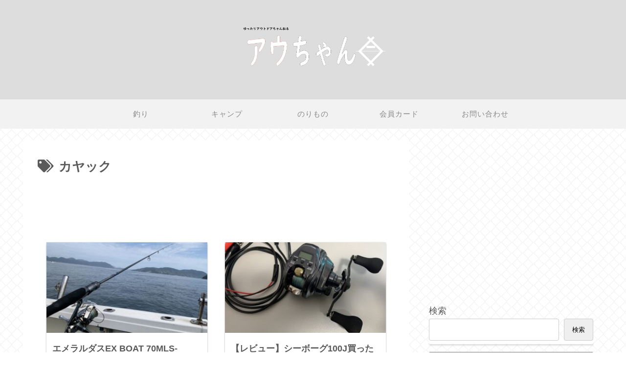

--- FILE ---
content_type: text/html; charset=utf-8
request_url: https://www.google.com/recaptcha/api2/aframe
body_size: 266
content:
<!DOCTYPE HTML><html><head><meta http-equiv="content-type" content="text/html; charset=UTF-8"></head><body><script nonce="4_ALNiahyzWwN0P81_60vQ">/** Anti-fraud and anti-abuse applications only. See google.com/recaptcha */ try{var clients={'sodar':'https://pagead2.googlesyndication.com/pagead/sodar?'};window.addEventListener("message",function(a){try{if(a.source===window.parent){var b=JSON.parse(a.data);var c=clients[b['id']];if(c){var d=document.createElement('img');d.src=c+b['params']+'&rc='+(localStorage.getItem("rc::a")?sessionStorage.getItem("rc::b"):"");window.document.body.appendChild(d);sessionStorage.setItem("rc::e",parseInt(sessionStorage.getItem("rc::e")||0)+1);localStorage.setItem("rc::h",'1769194627978');}}}catch(b){}});window.parent.postMessage("_grecaptcha_ready", "*");}catch(b){}</script></body></html>